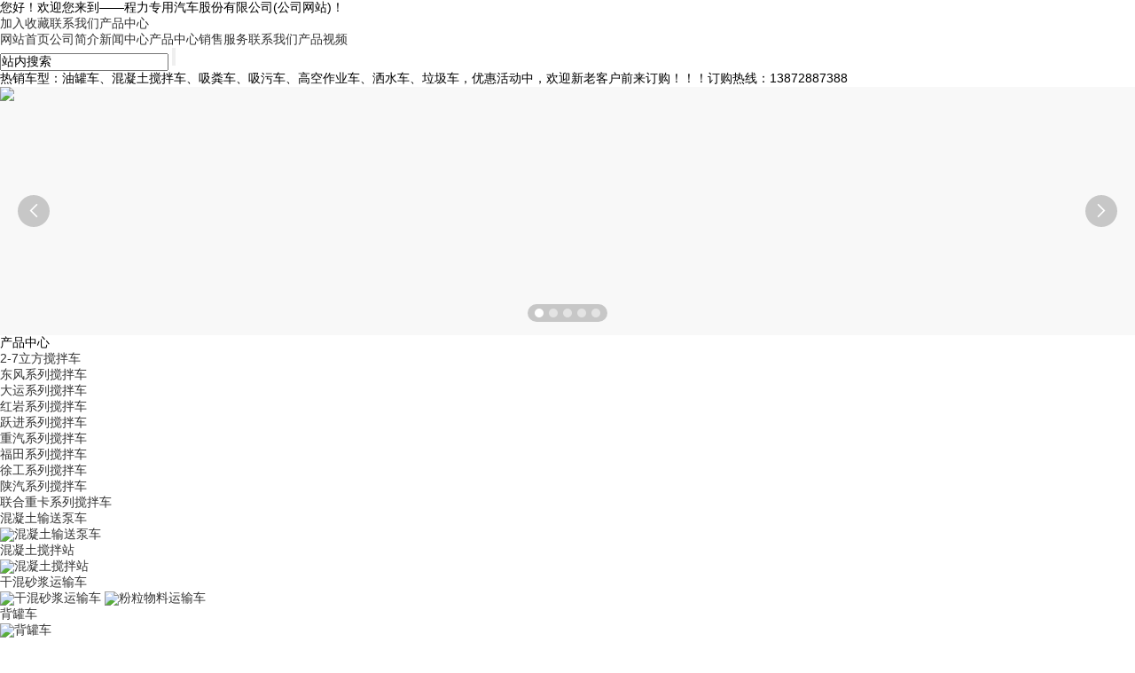

--- FILE ---
content_type: text/html
request_url: http://www.cljbc.com/8633.html
body_size: 12038
content:
<!DOCTYPE html PUBLIC "-//W3C//DTD XHTML 1.0 Transitional//EN" "http://www.w3.org/TR/xhtml1/DTD/xhtml1-transitional.dtd">
<html xmlns="http://www.w3.org/1999/xhtml">
<head>
<meta http-equiv="Content-Type" content="text/html; charset=gb2312" />
<title>东风小多利卡水1方/尘4方吸尘车(国六）-加油车-全欧标油罐车-小型加油车-湖北程力搅拌车-程力搅拌车</title>
<meta name="keywords" content="东风小多利卡水1方/尘4方吸尘车(国六）,加油车,油车，蓝牌加油车，5吨加油车,小型加油车,加油车价格,流动加油车,搅拌车网,湖北搅拌车网,湖北程力搅拌车,程力搅拌车" />
<meta name="description" content="东风小多利卡水1方/尘4方吸尘车(国六）-湖北程力专汽提供加油车，全欧标油罐车，蓝牌加油车，5吨加油车，小型加油车，8吨加油车，流动加油车等各类加油车，欢迎来电咨询加油车：13872887388（陈总） " />
<script src="https://static.iszyc.com/layui/layui.js" charset="utf-8"></script>
<link rel="stylesheet" href="https://static.iszyc.com/layui/css/layui.css" />
<link href="/temp/css.css" rel="stylesheet" type="text/css" />
<meta http-equiv=Pragma content=no-cache />
<meta http-equiv=Cache-Control content=no-cache /> 
<meta http-equiv=Expires content=0 />
</head>

<body><div class="title">
<div class="tops">
<div class="topl">您好！欢迎您来到——<span>程力专用汽车股份有限公司</span>(公司网站)！</div>
<div class="topr"><a href="#" title="收藏本站" target="_blank" onclick="window.external.addFavorite('http://www.jnfbc.com','<程力专用汽车股份有限公司 www.cljbc.com>')">加入收藏</a><a href="/p66.html" target="_blank">联系我们</a><a href="/p6.html" target="_blank">产品中心</a></div>
</div>
<div class="logo"></div>
	<div class="nav">
	<ul><a href="/">网站首页</a><a class="navline"></a><a href="/p236.html" onmouseover="show('#menu1')" onmouseout="hiden('#menu1')" >公司简介</a><a class="navline"></a><a href="/p5.html" onmouseover="show('#menu2')" onmouseout="hiden('#menu2')" >新闻中心</a><a class="navline"></a><a href="/p6.html" onmouseover="show('#menu3')" onmouseout="hiden('#menu3')" class="navSelect">产品中心</a><a class="navline"></a><a href="/p78.html" onmouseover="show('#menu4')" onmouseout="hiden('#menu4')" >销售服务</a><a class="navline"></a><a href="/p66.html" onmouseover="show('#menu5')" onmouseout="hiden('#menu5')" >联系我们</a><a class="navline"></a><a href="/p569.html" onmouseover="show('#menu6')" onmouseout="hiden('#menu6')" >产品视频</a><div class="sou"><form action="/temp/search.asp" method="post" onSubmit="return checksearch(this);">
	  <input name="text" class="search_k" type="text" id="text" onFocus="if (value =='站内搜索'){value =''}" onBlur="if (value ==''){value='站内搜索'}" value="站内搜索" size="22"/>
	  <input type="submit" class="button_k" value="" title="站内搜索"/></form></div></ul>
</div>
<div class="tong"><!--StartFragment -->
<div>
	热销车型：油罐车、混凝土搅拌车、吸粪车、吸污车、高空作业车、洒水车、垃圾车，优惠活动中，欢迎新老客户前来订购！！！订购热线：13872887388
</div></div>
</div>


<div class="clear"></div><div class="banner">
	<div class="layui-carousel" id="test1">
  <div carousel-item>
    <div><img src="/images/banner01.jpg"></div>
    <div><img src="/images/banner02.jpg"></div>
    <div><img src="/images/banner03.jpg"></div>
    <div><img src="/images/banner04.jpg"></div>
    <div><img src="/images/banner06.jpg"></div>
  </div>
</div>
<script>
layui.use('carousel', function(){
  var carousel = layui.carousel;
  //寤洪€犲疄渚?
  carousel.render({
    elem: '#test1'
    ,width: '100%' //璁剧疆瀹瑰櫒瀹藉害
    ,arrow: 'always' //濮嬬粓鏄剧ず绠ご
    //,anim: 'updown' //鍒囨崲鍔ㄧ敾鏂瑰紡
  });
});
</script>
</div>

<div class="dipan"></div>
<div class="wrap">
<div class="main">
<div class="pside">
<div class="h_productT">产品中心</div>
<div class="cplist">

<a href="/p673.html" class="pNav" onmouseover="show('#listxiao[ii]')" onmouseout="hiden('#listxiao[ii]')">2-7立方搅拌车</a>
<UL class="listxiao" id="listxiao[ii]" onmouseover="show('#listxiao[ii]')" onmouseout="hiden('#listxiao[ii]')">

</UL>
<a href="/p676.html" class="pNav" onmouseover="show('#listxiao[ii]')" onmouseout="hiden('#listxiao[ii]')">东风系列搅拌车</a>
<UL class="listxiao" id="listxiao[ii]" onmouseover="show('#listxiao[ii]')" onmouseout="hiden('#listxiao[ii]')">

</UL>
<a href="/p678.html" class="pNav" onmouseover="show('#listxiao[ii]')" onmouseout="hiden('#listxiao[ii]')">大运系列搅拌车</a>
<UL class="listxiao" id="listxiao[ii]" onmouseover="show('#listxiao[ii]')" onmouseout="hiden('#listxiao[ii]')">

</UL>
<a href="/p682.html" class="pNav" onmouseover="show('#listxiao[ii]')" onmouseout="hiden('#listxiao[ii]')">红岩系列搅拌车</a>
<UL class="listxiao" id="listxiao[ii]" onmouseover="show('#listxiao[ii]')" onmouseout="hiden('#listxiao[ii]')">

</UL>
<a href="/p683.html" class="pNav" onmouseover="show('#listxiao[ii]')" onmouseout="hiden('#listxiao[ii]')">跃进系列搅拌车</a>
<UL class="listxiao" id="listxiao[ii]" onmouseover="show('#listxiao[ii]')" onmouseout="hiden('#listxiao[ii]')">

</UL>
<a href="/p685.html" class="pNav" onmouseover="show('#listxiao[ii]')" onmouseout="hiden('#listxiao[ii]')">重汽系列搅拌车</a>
<UL class="listxiao" id="listxiao[ii]" onmouseover="show('#listxiao[ii]')" onmouseout="hiden('#listxiao[ii]')">

</UL>
<a href="/p680.html" class="pNav" onmouseover="show('#listxiao[ii]')" onmouseout="hiden('#listxiao[ii]')">福田系列搅拌车</a>
<UL class="listxiao" id="listxiao[ii]" onmouseover="show('#listxiao[ii]')" onmouseout="hiden('#listxiao[ii]')">

</UL>
<a href="/p679.html" class="pNav" onmouseover="show('#listxiao[ii]')" onmouseout="hiden('#listxiao[ii]')">徐工系列搅拌车</a>
<UL class="listxiao" id="listxiao[ii]" onmouseover="show('#listxiao[ii]')" onmouseout="hiden('#listxiao[ii]')">

</UL>
<a href="/p677.html" class="pNav" onmouseover="show('#listxiao[ii]')" onmouseout="hiden('#listxiao[ii]')">陕汽系列搅拌车</a>
<UL class="listxiao" id="listxiao[ii]" onmouseover="show('#listxiao[ii]')" onmouseout="hiden('#listxiao[ii]')">

</UL>
<a href="/p686.html" class="pNav" onmouseover="show('#listxiao[ii]')" onmouseout="hiden('#listxiao[ii]')">联合重卡系列搅拌车</a>
<UL class="listxiao" id="listxiao[ii]" onmouseover="show('#listxiao[ii]')" onmouseout="hiden('#listxiao[ii]')">

</UL>
<a href="/p492.html" class="pNav" onmouseover="show('#listxiao[ii]')" onmouseout="hiden('#listxiao[ii]')">混凝土输送泵车</a>
<UL class="listxiao" id="listxiao[ii]" onmouseover="show('#listxiao[ii]')" onmouseout="hiden('#listxiao[ii]')">

<a href="/p496.html" class="pNav2"><img src="../images/icons.gif" border="0" />混凝土输送泵车</a>

</UL>
<a href="/p495.html" class="pNav" onmouseover="show('#listxiao[ii]')" onmouseout="hiden('#listxiao[ii]')">混凝土搅拌站</a>
<UL class="listxiao" id="listxiao[ii]" onmouseover="show('#listxiao[ii]')" onmouseout="hiden('#listxiao[ii]')">

<a href="/p497.html" class="pNav2"><img src="../images/icons.gif" border="0" />混凝土搅拌站</a>

</UL>
<a href="/p277.html" class="pNav" onmouseover="show('#listxiao[ii]')" onmouseout="hiden('#listxiao[ii]')">干混砂浆运输车</a>
<UL class="listxiao" id="listxiao[ii]" onmouseover="show('#listxiao[ii]')" onmouseout="hiden('#listxiao[ii]')">

<a href="/p486.html" class="pNav2"><img src="../images/icons.gif" border="0" />干混砂浆运输车</a>

<a href="/p689.html" class="pNav2"><img src="../images/icons.gif" border="0" />粉粒物料运输车</a>

</UL>
<a href="/p575.html" class="pNav" onmouseover="show('#listxiao[ii]')" onmouseout="hiden('#listxiao[ii]')">背罐车</a>
<UL class="listxiao" id="listxiao[ii]" onmouseover="show('#listxiao[ii]')" onmouseout="hiden('#listxiao[ii]')">

<a href="/p576.html" class="pNav2"><img src="../images/icons.gif" border="0" />背罐车</a>

</UL>
<a href="/p588.html" class="pNav" onmouseover="show('#listxiao[ii]')" onmouseout="hiden('#listxiao[ii]')">冷藏运输车</a>
<UL class="listxiao" id="listxiao[ii]" onmouseover="show('#listxiao[ii]')" onmouseout="hiden('#listxiao[ii]')">

<a href="/p603.html" class="pNav2"><img src="../images/icons.gif" border="0" />面包冷藏车</a>

<a href="/p589.html" class="pNav2"><img src="../images/icons.gif" border="0" />东风系列冷藏车</a>

<a href="/p602.html" class="pNav2"><img src="../images/icons.gif" border="0" />福田系列冷藏车</a>

<a href="/p601.html" class="pNav2"><img src="../images/icons.gif" border="0" />江淮系列冷藏车</a>

<a href="/p608.html" class="pNav2"><img src="../images/icons.gif" border="0" />江铃系列冷藏车</a>

<a href="/p610.html" class="pNav2"><img src="../images/icons.gif" border="0" />五十铃系列冷藏车</a>

<a href="/p609.html" class="pNav2"><img src="../images/icons.gif" border="0" />大运系列冷藏车</a>

<a href="/p605.html" class="pNav2"><img src="../images/icons.gif" border="0" />凯马系列冷藏车</a>

<a href="/p606.html" class="pNav2"><img src="../images/icons.gif" border="0" />长安系列冷藏车</a>

<a href="/p623.html" class="pNav2"><img src="../images/icons.gif" border="0" />跃进系列冷藏车</a>

<a href="/p607.html" class="pNav2"><img src="../images/icons.gif" border="0" />重汽系列冷藏车</a>

<a href="/p655.html" class="pNav2"><img src="../images/icons.gif" border="0" />陕汽系列冷藏车</a>

<a href="/p611.html" class="pNav2"><img src="../images/icons.gif" border="0" />解放系列冷藏车</a>

<a href="/p604.html" class="pNav2"><img src="../images/icons.gif" border="0" />金杯系列冷藏车</a>

<a href="/p659.html" class="pNav2"><img src="../images/icons.gif" border="0" />程力威系列冷藏车</a>

<a href="/p694.html" class="pNav2"><img src="../images/icons.gif" border="0" />开瑞系列冷藏车</a>

</UL>
<a href="/p528.html" class="pNav" onmouseover="show('#listxiao[ii]')" onmouseout="hiden('#listxiao[ii]')">电源车</a>
<UL class="listxiao" id="listxiao[ii]" onmouseover="show('#listxiao[ii]')" onmouseout="hiden('#listxiao[ii]')">

<a href="/p585.html" class="pNav2"><img src="../images/icons.gif" border="0" />电源车</a>

</UL>
<a href="/p561.html" class="pNav" onmouseover="show('#listxiao[ii]')" onmouseout="hiden('#listxiao[ii]')">工程救险车</a>
<UL class="listxiao" id="listxiao[ii]" onmouseover="show('#listxiao[ii]')" onmouseout="hiden('#listxiao[ii]')">

<a href="/p562.html" class="pNav2"><img src="../images/icons.gif" border="0" />工程救险车</a>

</UL>
<a href="/p619.html" class="pNav" onmouseover="show('#listxiao[ii]')" onmouseout="hiden('#listxiao[ii]')">医疗废物运输车</a>
<UL class="listxiao" id="listxiao[ii]" onmouseover="show('#listxiao[ii]')" onmouseout="hiden('#listxiao[ii]')">

<a href="/p620.html" class="pNav2"><img src="../images/icons.gif" border="0" />医疗废物运输车</a>

</UL>
<a href="/p621.html" class="pNav" onmouseover="show('#listxiao[ii]')" onmouseout="hiden('#listxiao[ii]')">无公害处理车</a>
<UL class="listxiao" id="listxiao[ii]" onmouseover="show('#listxiao[ii]')" onmouseout="hiden('#listxiao[ii]')">

<a href="/p622.html" class="pNav2"><img src="../images/icons.gif" border="0" />无公害处理车</a>

</UL>
<a href="/p592.html" class="pNav" onmouseover="show('#listxiao[ii]')" onmouseout="hiden('#listxiao[ii]')">房（旅居）车</a>
<UL class="listxiao" id="listxiao[ii]" onmouseover="show('#listxiao[ii]')" onmouseout="hiden('#listxiao[ii]')">

<a href="/p593.html" class="pNav2"><img src="../images/icons.gif" border="0" />房（旅居）车</a>

</UL>
<a href="/p616.html" class="pNav" onmouseover="show('#listxiao[ii]')" onmouseout="hiden('#listxiao[ii]')">商务车</a>
<UL class="listxiao" id="listxiao[ii]" onmouseover="show('#listxiao[ii]')" onmouseout="hiden('#listxiao[ii]')">

<a href="/p617.html" class="pNav2"><img src="../images/icons.gif" border="0" />商务车</a>

</UL>
<a href="/p594.html" class="pNav" onmouseover="show('#listxiao[ii]')" onmouseout="hiden('#listxiao[ii]')">救护车</a>
<UL class="listxiao" id="listxiao[ii]" onmouseover="show('#listxiao[ii]')" onmouseout="hiden('#listxiao[ii]')">

<a href="/p600.html" class="pNav2"><img src="../images/icons.gif" border="0" />奔驰系列救护车</a>

<a href="/p599.html" class="pNav2"><img src="../images/icons.gif" border="0" />江铃全顺系列救护车</a>

<a href="/p598.html" class="pNav2"><img src="../images/icons.gif" border="0" />大通系列救护车</a>

<a href="/p597.html" class="pNav2"><img src="../images/icons.gif" border="0" />东风御风系列救护车</a>

<a href="/p596.html" class="pNav2"><img src="../images/icons.gif" border="0" />依维柯系列救护车</a>

<a href="/p595.html" class="pNav2"><img src="../images/icons.gif" border="0" />金杯系列救护车</a>

</UL>
<a href="/p642.html" class="pNav" onmouseover="show('#listxiao[ii]')" onmouseout="hiden('#listxiao[ii]')">轿车运输车</a>
<UL class="listxiao" id="listxiao[ii]" onmouseover="show('#listxiao[ii]')" onmouseout="hiden('#listxiao[ii]')">

<a href="/p643.html" class="pNav2"><img src="../images/icons.gif" border="0" />轿车运输车</a>

</UL>
<a href="/p644.html" class="pNav" onmouseover="show('#listxiao[ii]')" onmouseout="hiden('#listxiao[ii]')">东风六驱四驱特种车</a>
<UL class="listxiao" id="listxiao[ii]" onmouseover="show('#listxiao[ii]')" onmouseout="hiden('#listxiao[ii]')">

<a href="/p646.html" class="pNav2"><img src="../images/icons.gif" border="0" />东风四驱特种车</a>

<a href="/p648.html" class="pNav2"><img src="../images/icons.gif" border="0" />东风六驱特种车</a>

</UL>
<a href="/p410.html" class="pNav" onmouseover="show('#listxiao[ii]')" onmouseout="hiden('#listxiao[ii]')">洒水车</a>
<UL class="listxiao" id="listxiao[ii]" onmouseover="show('#listxiao[ii]')" onmouseout="hiden('#listxiao[ii]')">

<a href="/p413.html" class="pNav2"><img src="../images/icons.gif" border="0" />2-8立方(吨)洒水车</a>

<a href="/p412.html" class="pNav2"><img src="../images/icons.gif" border="0" />8-15立方(吨)洒水车</a>

<a href="/p522.html" class="pNav2"><img src="../images/icons.gif" border="0" />18-22立方(吨)洒水车</a>

<a href="/p703.html" class="pNav2"><img src="../images/icons.gif" border="0" />防役消毒洒水车</a>

</UL>
<a href="/p533.html" class="pNav" onmouseover="show('#listxiao[ii]')" onmouseout="hiden('#listxiao[ii]')">洒水车配件</a>
<UL class="listxiao" id="listxiao[ii]" onmouseover="show('#listxiao[ii]')" onmouseout="hiden('#listxiao[ii]')">

</UL>
<a href="/p453.html" class="pNav" onmouseover="show('#listxiao[ii]')" onmouseout="hiden('#listxiao[ii]')">消防（洒水）车</a>
<UL class="listxiao" id="listxiao[ii]" onmouseover="show('#listxiao[ii]')" onmouseout="hiden('#listxiao[ii]')">

<a href="/p456.html" class="pNav2"><img src="../images/icons.gif" border="0" />消防洒水车</a>

<a href="/p455.html" class="pNav2"><img src="../images/icons.gif" border="0" />消防车</a>

</UL>
<a href="/p415.html" class="pNav" onmouseover="show('#listxiao[ii]')" onmouseout="hiden('#listxiao[ii]')">环卫垃圾车</a>
<UL class="listxiao" id="listxiao[ii]" onmouseover="show('#listxiao[ii]')" onmouseout="hiden('#listxiao[ii]')">

<a href="/p423.html" class="pNav2"><img src="../images/icons.gif" border="0" />挂桶式垃圾车</a>

<a href="/p526.html" class="pNav2"><img src="../images/icons.gif" border="0" />侧装压缩垃圾车</a>

<a href="/p422.html" class="pNav2"><img src="../images/icons.gif" border="0" />摆臂式垃圾车</a>

<a href="/p421.html" class="pNav2"><img src="../images/icons.gif" border="0" />压缩式垃圾车</a>

<a href="/p419.html" class="pNav2"><img src="../images/icons.gif" border="0" />对接式垃圾车</a>

<a href="/p418.html" class="pNav2"><img src="../images/icons.gif" border="0" />拉(勾)臂式垃圾车</a>

<a href="/p417.html" class="pNav2"><img src="../images/icons.gif" border="0" />密封自卸式垃圾车</a>

<a href="/p521.html" class="pNav2"><img src="../images/icons.gif" border="0" />自卸垃圾车</a>

<a href="/p708.html" class="pNav2"><img src="../images/icons.gif" border="0" />分捡垃圾运输车</a>

</UL>
<a href="/p698.html" class="pNav" onmouseover="show('#listxiao[ii]')" onmouseout="hiden('#listxiao[ii]')">纯电动环卫车</a>
<UL class="listxiao" id="listxiao[ii]" onmouseover="show('#listxiao[ii]')" onmouseout="hiden('#listxiao[ii]')">

<a href="/p712.html" class="pNav2"><img src="../images/icons.gif" border="0" />纯电动压缩垃圾车</a>

<a href="/p701.html" class="pNav2"><img src="../images/icons.gif" border="0" />纯电动洒水车</a>

<a href="/p699.html" class="pNav2"><img src="../images/icons.gif" border="0" />纯电动车厢可卸式垃圾车</a>

<a href="/p700.html" class="pNav2"><img src="../images/icons.gif" border="0" />纯电动自装卸式垃圾车</a>

</UL>
<a href="/p577.html" class="pNav" onmouseover="show('#listxiao[ii]')" onmouseout="hiden('#listxiao[ii]')">电动环卫车</a>
<UL class="listxiao" id="listxiao[ii]" onmouseover="show('#listxiao[ii]')" onmouseout="hiden('#listxiao[ii]')">

<a href="/p579.html" class="pNav2"><img src="../images/icons.gif" border="0" />电动扫路车</a>

<a href="/p581.html" class="pNav2"><img src="../images/icons.gif" border="0" />电动清洗车</a>

<a href="/p578.html" class="pNav2"><img src="../images/icons.gif" border="0" />电动挂桶垃圾车</a>

<a href="/p658.html" class="pNav2"><img src="../images/icons.gif" border="0" />电动三轮吸粪车</a>

<a href="/p657.html" class="pNav2"><img src="../images/icons.gif" border="0" />电动三轮洒水车</a>

<a href="/p580.html" class="pNav2"><img src="../images/icons.gif" border="0" />电动垃圾清运车</a>

<a href="/p691.html" class="pNav2"><img src="../images/icons.gif" border="0" />电动三轮罐式吸污车</a>

</UL>
<a href="/p531.html" class="pNav" onmouseover="show('#listxiao[ii]')" onmouseout="hiden('#listxiao[ii]')">餐厨垃圾车</a>
<UL class="listxiao" id="listxiao[ii]" onmouseover="show('#listxiao[ii]')" onmouseout="hiden('#listxiao[ii]')">

<a href="/p710.html" class="pNav2"><img src="../images/icons.gif" border="0" />餐厨垃圾车</a>

<a href="/p709.html" class="pNav2"><img src="../images/icons.gif" border="0" />新能源餐厨垃圾车</a>

</UL>
<a href="/p532.html" class="pNav" onmouseover="show('#listxiao[ii]')" onmouseout="hiden('#listxiao[ii]')">垃圾厢（箱）</a>
<UL class="listxiao" id="listxiao[ii]" onmouseover="show('#listxiao[ii]')" onmouseout="hiden('#listxiao[ii]')">

</UL>
<a href="/p428.html" class="pNav" onmouseover="show('#listxiao[ii]')" onmouseout="hiden('#listxiao[ii]')">吸粪车</a>
<UL class="listxiao" id="listxiao[ii]" onmouseover="show('#listxiao[ii]')" onmouseout="hiden('#listxiao[ii]')">

<a href="/p431.html" class="pNav2"><img src="../images/icons.gif" border="0" />2-6立方(吨)吸粪车</a>

<a href="/p430.html" class="pNav2"><img src="../images/icons.gif" border="0" />6-15立方(吨)吸粪车</a>

</UL>
<a href="/p704.html" class="pNav" onmouseover="show('#listxiao[ii]')" onmouseout="hiden('#listxiao[ii]')">污水处理车</a>
<UL class="listxiao" id="listxiao[ii]" onmouseover="show('#listxiao[ii]')" onmouseout="hiden('#listxiao[ii]')">

<a href="/p705.html" class="pNav2"><img src="../images/icons.gif" border="0" />污水处理车</a>

<a href="/p706.html" class="pNav2"><img src="../images/icons.gif" border="0" />吸污净化车</a>

</UL>
<a href="/p424.html" class="pNav" onmouseover="show('#listxiao[ii]')" onmouseout="hiden('#listxiao[ii]')">吸污.污泥车</a>
<UL class="listxiao" id="listxiao[ii]" onmouseover="show('#listxiao[ii]')" onmouseout="hiden('#listxiao[ii]')">

<a href="/p427.html" class="pNav2"><img src="../images/icons.gif" border="0" />2-6立方(吨)吸污车</a>

<a href="/p426.html" class="pNav2"><img src="../images/icons.gif" border="0" />6-15立方(吨)吸污车</a>

<a href="/p523.html" class="pNav2"><img src="../images/icons.gif" border="0" />15-20立方(吨)吸污车</a>

<a href="/p567.html" class="pNav2"><img src="../images/icons.gif" border="0" />污泥车</a>

</UL>
<a href="/p458.html" class="pNav" onmouseover="show('#listxiao[ii]')" onmouseout="hiden('#listxiao[ii]')">高压清洗（吸污）车</a>
<UL class="listxiao" id="listxiao[ii]" onmouseover="show('#listxiao[ii]')" onmouseout="hiden('#listxiao[ii]')">

<a href="/p524.html" class="pNav2"><img src="../images/icons.gif" border="0" />人行道清洗车</a>

<a href="/p697.html" class="pNav2"><img src="../images/icons.gif" border="0" />清淤车</a>

<a href="/p543.html" class="pNav2"><img src="../images/icons.gif" border="0" />清洗吸污车</a>

<a href="/p462.html" class="pNav2"><img src="../images/icons.gif" border="0" />高压清洗车</a>

<a href="/p459.html" class="pNav2"><img src="../images/icons.gif" border="0" />护栏清洗车</a>

</UL>
<a href="/p432.html" class="pNav" onmouseover="show('#listxiao[ii]')" onmouseout="hiden('#listxiao[ii]')">道路清扫车</a>
<UL class="listxiao" id="listxiao[ii]" onmouseover="show('#listxiao[ii]')" onmouseout="hiden('#listxiao[ii]')">

<a href="/p516.html" class="pNav2"><img src="../images/icons.gif" border="0" />洗扫车</a>

<a href="/p515.html" class="pNav2"><img src="../images/icons.gif" border="0" />吸尘车</a>

<a href="/p514.html" class="pNav2"><img src="../images/icons.gif" border="0" />扫路车</a>

<a href="/p519.html" class="pNav2"><img src="../images/icons.gif" border="0" />除雪车</a>

</UL>
<a href="/p473.html" class="pNav" onmouseover="show('#listxiao[ii]')" onmouseout="hiden('#listxiao[ii]')">喷药车/雾炮车/抑尘车</a>
<UL class="listxiao" id="listxiao[ii]" onmouseover="show('#listxiao[ii]')" onmouseout="hiden('#listxiao[ii]')">

<a href="/p474.html" class="pNav2"><img src="../images/icons.gif" border="0" />喷药车/雾炮车/抑尘车</a>

</UL>
<a href="/p441.html" class="pNav" onmouseover="show('#listxiao[ii]')" onmouseout="hiden('#listxiao[ii]')">油罐车</a>
<UL class="listxiao" id="listxiao[ii]" onmouseover="show('#listxiao[ii]')" onmouseout="hiden('#listxiao[ii]')">

<a href="/p444.html" class="pNav2"><img src="../images/icons.gif" border="0" />流动加油车</a>

<a href="/p443.html" class="pNav2"><img src="../images/icons.gif" border="0" />运油车</a>

<a href="/p503.html" class="pNav2"><img src="../images/icons.gif" border="0" />半挂运油车</a>

</UL>
<a href="/p571.html" class="pNav" onmouseover="show('#listxiao[ii]')" onmouseout="hiden('#listxiao[ii]')">供液车</a>
<UL class="listxiao" id="listxiao[ii]" onmouseover="show('#listxiao[ii]')" onmouseout="hiden('#listxiao[ii]')">

<a href="/p572.html" class="pNav2"><img src="../images/icons.gif" border="0" />供液车</a>

</UL>
<a href="/p508.html" class="pNav" onmouseover="show('#listxiao[ii]')" onmouseout="hiden('#listxiao[ii]')">钢衬塑化工液体运输车</a>
<UL class="listxiao" id="listxiao[ii]" onmouseover="show('#listxiao[ii]')" onmouseout="hiden('#listxiao[ii]')">

<a href="/p509.html" class="pNav2"><img src="../images/icons.gif" border="0" />化工液体运输车</a>

<a href="/p510.html" class="pNav2"><img src="../images/icons.gif" border="0" />化工液体半挂运输车</a>

</UL>
<a href="/p511.html" class="pNav" onmouseover="show('#listxiao[ii]')" onmouseout="hiden('#listxiao[ii]')">危险品厢（栏）式运输车</a>
<UL class="listxiao" id="listxiao[ii]" onmouseover="show('#listxiao[ii]')" onmouseout="hiden('#listxiao[ii]')">

<a href="/p512.html" class="pNav2"><img src="../images/icons.gif" border="0" />易燃液体厢式运输车</a>

<a href="/p513.html" class="pNav2"><img src="../images/icons.gif" border="0" />易燃气体厢式运输车</a>

<a href="/p702.html" class="pNav2"><img src="../images/icons.gif" border="0" />放射性物品厢式运输车</a>

<a href="/p653.html" class="pNav2"><img src="../images/icons.gif" border="0" />易燃液体罐式运输车</a>

<a href="/p586.html" class="pNav2"><img src="../images/icons.gif" border="0" />气瓶运输车</a>

<a href="/p656.html" class="pNav2"><img src="../images/icons.gif" border="0" />腐蚀性物品运输车</a>

</UL>
<a href="/p504.html" class="pNav" onmouseover="show('#listxiao[ii]')" onmouseout="hiden('#listxiao[ii]')">鲜奶运输车</a>
<UL class="listxiao" id="listxiao[ii]" onmouseover="show('#listxiao[ii]')" onmouseout="hiden('#listxiao[ii]')">

<a href="/p505.html" class="pNav2"><img src="../images/icons.gif" border="0" />鲜奶运输车</a>

<a href="/p507.html" class="pNav2"><img src="../images/icons.gif" border="0" />半挂鲜奶运输车</a>

</UL>
<a href="/p529.html" class="pNav" onmouseover="show('#listxiao[ii]')" onmouseout="hiden('#listxiao[ii]')">天然气车型</a>
<UL class="listxiao" id="listxiao[ii]" onmouseover="show('#listxiao[ii]')" onmouseout="hiden('#listxiao[ii]')">

<a href="/p584.html" class="pNav2"><img src="../images/icons.gif" border="0" />天然气车型</a>

</UL>
<a href="/p437.html" class="pNav" onmouseover="show('#listxiao[ii]')" onmouseout="hiden('#listxiao[ii]')">高空作业车</a>
<UL class="listxiao" id="listxiao[ii]" onmouseover="show('#listxiao[ii]')" onmouseout="hiden('#listxiao[ii]')">

<a href="/p440.html" class="pNav2"><img src="../images/icons.gif" border="0" />12-16米高空作业车</a>

<a href="/p439.html" class="pNav2"><img src="../images/icons.gif" border="0" />16-45米高空作业车</a>

<a href="/p501.html" class="pNav2"><img src="../images/icons.gif" border="0" />升降平台车</a>

<a href="/p518.html" class="pNav2"><img src="../images/icons.gif" border="0" />搬家作业车</a>

</UL>
<a href="/p590.html" class="pNav" onmouseover="show('#listxiao[ii]')" onmouseout="hiden('#listxiao[ii]')">仓栅（栏）式运输车</a>
<UL class="listxiao" id="listxiao[ii]" onmouseover="show('#listxiao[ii]')" onmouseout="hiden('#listxiao[ii]')">

<a href="/p591.html" class="pNav2"><img src="../images/icons.gif" border="0" />仓栅（栏）式运输车</a>

</UL>
<a href="/p445.html" class="pNav" onmouseover="show('#listxiao[ii]')" onmouseout="hiden('#listxiao[ii]')">厢式车</a>
<UL class="listxiao" id="listxiao[ii]" onmouseover="show('#listxiao[ii]')" onmouseout="hiden('#listxiao[ii]')">

<a href="/p451.html" class="pNav2"><img src="../images/icons.gif" border="0" />流动舞台车</a>

<a href="/p450.html" class="pNav2"><img src="../images/icons.gif" border="0" />广告宣传车</a>

<a href="/p446.html" class="pNav2"><img src="../images/icons.gif" border="0" />厢式运输车</a>

<a href="/p693.html" class="pNav2"><img src="../images/icons.gif" border="0" />售货车</a>

</UL>
<a href="/p463.html" class="pNav" onmouseover="show('#listxiao[ii]')" onmouseout="hiden('#listxiao[ii]')">清障车</a>
<UL class="listxiao" id="listxiao[ii]" onmouseover="show('#listxiao[ii]')" onmouseout="hiden('#listxiao[ii]')">

<a href="/p692.html" class="pNav2"><img src="../images/icons.gif" border="0" />一拖一平板清障车</a>

<a href="/p468.html" class="pNav2"><img src="../images/icons.gif" border="0" />一拖二平板清障车</a>

<a href="/p466.html" class="pNav2"><img src="../images/icons.gif" border="0" />拖吊连体(分离)清障车</a>

</UL>
<a href="/p402.html" class="pNav" onmouseover="show('#listxiao[ii]')" onmouseout="hiden('#listxiao[ii]')">随车起重运输车</a>
<UL class="listxiao" id="listxiao[ii]" onmouseover="show('#listxiao[ii]')" onmouseout="hiden('#listxiao[ii]')">

<a href="/p583.html" class="pNav2"><img src="../images/icons.gif" border="0" />随车起重运输车</a>

</UL>
<a href="/p566.html" class="pNav" onmouseover="show('#listxiao[ii]')" onmouseout="hiden('#listxiao[ii]')">汽车起重机</a>
<UL class="listxiao" id="listxiao[ii]" onmouseover="show('#listxiao[ii]')" onmouseout="hiden('#listxiao[ii]')">

<a href="/p582.html" class="pNav2"><img src="../images/icons.gif" border="0" />汽车起重机</a>

</UL>
<a href="/p695.html" class="pNav" onmouseover="show('#listxiao[ii]')" onmouseout="hiden('#listxiao[ii]')">防撞缓冲车</a>
<UL class="listxiao" id="listxiao[ii]" onmouseover="show('#listxiao[ii]')" onmouseout="hiden('#listxiao[ii]')">

<a href="/p696.html" class="pNav2"><img src="../images/icons.gif" border="0" />防撞缓冲车</a>

</UL>
<a href="/p475.html" class="pNav" onmouseover="show('#listxiao[ii]')" onmouseout="hiden('#listxiao[ii]')">教练车</a>
<UL class="listxiao" id="listxiao[ii]" onmouseover="show('#listxiao[ii]')" onmouseout="hiden('#listxiao[ii]')">

<a href="/p476.html" class="pNav2"><img src="../images/icons.gif" border="0" />教练车</a>

</UL>
<a href="/p483.html" class="pNav" onmouseover="show('#listxiao[ii]')" onmouseout="hiden('#listxiao[ii]')">沥青洒布车</a>
<UL class="listxiao" id="listxiao[ii]" onmouseover="show('#listxiao[ii]')" onmouseout="hiden('#listxiao[ii]')">

<a href="/p484.html" class="pNav2"><img src="../images/icons.gif" border="0" />沥青洒布车</a>

<a href="/p707.html" class="pNav2"><img src="../images/icons.gif" border="0" />水泥净浆洒布车</a>

</UL>
<a href="/p650.html" class="pNav" onmouseover="show('#listxiao[ii]')" onmouseout="hiden('#listxiao[ii]')">食用油运输车</a>
<UL class="listxiao" id="listxiao[ii]" onmouseover="show('#listxiao[ii]')" onmouseout="hiden('#listxiao[ii]')">

<a href="/p651.html" class="pNav2"><img src="../images/icons.gif" border="0" />食用油运输车</a>

</UL>
<a href="/p368.html" class="pNav" onmouseover="show('#listxiao[ii]')" onmouseout="hiden('#listxiao[ii]')">散装饲料运输车</a>
<UL class="listxiao" id="listxiao[ii]" onmouseover="show('#listxiao[ii]')" onmouseout="hiden('#listxiao[ii]')">

<a href="/p485.html" class="pNav2"><img src="../images/icons.gif" border="0" />散装饲料运输车</a>

</UL>
<a href="/p564.html" class="pNav" onmouseover="show('#listxiao[ii]')" onmouseout="hiden('#listxiao[ii]')">畜禽运输车</a>
<UL class="listxiao" id="listxiao[ii]" onmouseover="show('#listxiao[ii]')" onmouseout="hiden('#listxiao[ii]')">

<a href="/p565.html" class="pNav2"><img src="../images/icons.gif" border="0" />畜禽运输车</a>

</UL>
<a href="/p477.html" class="pNav" onmouseover="show('#listxiao[ii]')" onmouseout="hiden('#listxiao[ii]')">挖机平板运输车</a>
<UL class="listxiao" id="listxiao[ii]" onmouseover="show('#listxiao[ii]')" onmouseout="hiden('#listxiao[ii]')">

<a href="/p478.html" class="pNav2"><img src="../images/icons.gif" border="0" />挖机平板运输车</a>

</UL>
</div>



<div class="hometel" style="margin-top:10px;"><span style="font-size:14px;">销售经理：</span><strong><span style="font-size:15px;">陈远林</span></strong><a href="tencent://message/?uin=1305861709&Site=%E7%A8%8B%E5%8A%9B%E6%90%85%E6%8B%8C%E8%BD%A6&Menu=yes" target="blank"><img border="0" alt="1305861709" align="absMiddle" src="http://wpa.qq.com/pa?p=1:1305861709:1" width="81" height="23" /><br />
<span style="font-size:14px;">销售电话：</span><strong><span style="color:#E53333;font-size:15px;">(0)13872887388（陈总）</span></strong><br />
<span style="font-size:14px;">销售热线：</span><strong><span style="color:#E53333;font-size:15px;">0722 -3801658</span></strong> <br />
<span style="font-size:14px;">图文传真：</span><strong><span style="color:#E53333;font-size:15px;">0722 -3801658</span></strong> <br />
<span style="font-size:14px;">售后服务：</span><strong><span style="color:#E53333;font-size:15px;">0722 -3816599</span></strong> <br />
<span style="font-size:14px;">电子邮件：</span></a><a href="mailto:1305861709@qq.com" target="_blank"><span style="color:#E53333;font-size:15px;"><strong>1305861709@qq.com</strong></span></a><br /></div>
</div>
<div class="pContent">
	<div class="pTitle">
		<ul>
<div class="ptitlel">道路清扫车</div>
<div class="pTitleLoca">您现在的位置是：<a href="/">网站首页</a> >> <a href="/p6.html">产品中心</a> >> <a href="/p432.html">道路清扫车</a> >> <a href="/p515.html">吸尘车</a></div>
		</ul>
		</div>
		<div class="pshow">
		<center style="padding:10px 0"><h1>东风小多利卡水1方/尘4方吸尘车(国六）</h1></center>
		<div class="showTag">更新日期：2019/6/18&#160;&#160;来源于：www.cljbc.com&#160;&#160;作者：搅拌车厂家&#160;&#160;点击次数：
		<iframe src="/inc/click.asp?id=8633" frameborder="0" scrolling="no" width="50" height="15" allowTransparency="true"></iframe></div>
		<div class="picBox"><div class="bigpic"><img src="/upfiles/2020107162330943.jpg" id="bigpic"></div>
		<div id="box">
    <span class="up">up</span>
    <span class="down">down</span>
    <div class="boxxia">
        <div class="list">
            <div><a href="#" onmouseover="document.getElementById('bigpic').src='/upfiles/2020107162330943.jpg'"><IMG src="/upfiles/2020107162330943.jpg" /></a></div><div><a href="#" onmouseover="document.getElementById('bigpic').src='/upfiles/2020107162348198.jpg'"><IMG src="/upfiles/2020107162348198.jpg" /></a></div><div><a href="#" onmouseover="document.getElementById('bigpic').src='/upfiles/v91411914.jpg'"><IMG src="/upfiles/v91411914.jpg" /></a></div><div><a href="#" onmouseover="document.getElementById('bigpic').src='/upfiles/2020107162416177.jpg'"><IMG src="/upfiles/2020107162416177.jpg" /></a></div><div><a href="#" onmouseover="document.getElementById('bigpic').src='/upfiles/2020107162437111.jpg'"><IMG src="/upfiles/2020107162437111.jpg" /></a></div><div><a href="#" onmouseover="document.getElementById('bigpic').src='/upfiles/2020107162458805.jpg'"><IMG src="/upfiles/2020107162458805.jpg" /></a></div><div><a href="#" onmouseover="document.getElementById('bigpic').src='/upfiles/2020107162529283.jpg'"><IMG src="/upfiles/2020107162529283.jpg" /></a></div><div><a href="#" onmouseover="document.getElementById('bigpic').src='/upfiles/202010716261983.jpg'"><IMG src="/upfiles/202010716261983.jpg" /></a></div><div><a href="#" onmouseover="document.getElementById('bigpic').src='/upfiles/2020107162642224.jpg'"><IMG src="/upfiles/2020107162642224.jpg" /></a></div>
</div>
    </div>
</div></div>
<div class="clear"></div>
		<div style="margin-top:10px;"><p>
	<table width="100%" border="1" cellpadding="5" cellspacing="0" bordercolor="#CFD8E1" bgcolor="#FFFFFF" style="border-collapse:collapse;">
		<tbody>
			<tr>
				<td colspan="4" bgcolor="#E8EBF2">
					<strong>CLW5070TXC6型吸尘车　产品主要技术资料</strong> 
				</td>
			</tr>
			<tr>
				<td width="150" bgcolor="#F4F5F7">
					产品名称：
				</td>
				<td>
					CLW5070TXC6型吸尘车
				</td>
				<td bgcolor="#F4F5F7">
					外型尺寸(mm)：
				</td>
				<td>
					5482,5832,6190×2090×2500
				</td>
			</tr>
			<tr>
				<td bgcolor="#F4F5F7">
					底盘型号：
				</td>
				<td>
					EQ1075SJ3CDF
				</td>
				<td bgcolor="#F4F5F7">
					货厢尺寸(mm)：
				</td>
				<td>
					××
				</td>
			</tr>
			<tr>
				<td bgcolor="#F4F5F7">
					前排乘客：
				</td>
				<td>
					2
				</td>
				<td bgcolor="#F4F5F7">
					额定载客(人)：
				</td>
				<td>
				</td>
			</tr>
			<tr>
				<td bgcolor="#F4F5F7">
					总 质 量 ：&nbsp;(kg)
				</td>
				<td>
					7360
				</td>
				<td bgcolor="#F4F5F7">
					接近/离去角(° )
				</td>
				<td>
					27.7/14,27.7/13.5
				</td>
			</tr>
			<tr>
				<td bgcolor="#F4F5F7">
					额定质量：&nbsp;(kg)
				</td>
				<td>
					1630
				</td>
				<td bgcolor="#F4F5F7">
					前悬/后悬(mm)：
				</td>
				<td>
					1055/1827,1055/1727
				</td>
			</tr>
			<tr>
				<td bgcolor="#F4F5F7">
					整备质量：(kg)
				</td>
				<td>
					5600
				</td>
				<td bgcolor="#F4F5F7">
					最高车速(km/h)：
				</td>
				<td>
					110
				</td>
			</tr>
			<tr>
				<td bgcolor="#F4F5F7">
					排放标准：
				</td>
				<td colspan="3">
					GB3847-2005,GB17691-2018国Ⅵ
				</td>
			</tr>
			<tr>
				<td bgcolor="#F4F5F7">
					整车说明：
				</td>
				<td colspan="3">
					此车为路面吸尘专用车辆,专用装置为吸尘器.整车长度/轴距/后悬的对应关系为(mm):5482/2700/1727,5832/2950/1827,6190/3308/1827.左右侧面防护为专用装置吸尘设备代替,后下部防护材质为Q235B碳钢,后下部防护与大梁采用螺栓连接,后部防护断面尺寸(mm):50×120,后部防护离地高度(mm):380.ABS型号:ABS/ASR-12V-4S/4M,厂家:襄阳东风隆诚机械有限责任公司.随底盘选装驾驶室.
				</td>
			</tr>
		</tbody>
	</table>
	<table width="100%" border="1" cellpadding="5" cellspacing="0" bordercolor="#CFD8E1" bgcolor="#FFFFFF" style="border-collapse:collapse;">
		<tbody>
			<tr>
				<td colspan="4" bgcolor="#E8EBF2">
					<strong>CLW5070TXC6型吸尘车　底盘参数</strong> 
				</td>
			</tr>
			<tr>
				<td width="150" bgcolor="#F4F5F7">
					底盘型号：
				</td>
				<td>
					EQ1075SJ3CDF
				</td>
				<td bgcolor="#F4F5F7">
					燃油种类：
				</td>
				<td>
					柴油
				</td>
			</tr>
			<tr>
				<td bgcolor="#F4F5F7">
					轴 数：
				</td>
				<td>
					2
				</td>
				<td bgcolor="#F4F5F7">
					前 轮 距(mm)：
				</td>
				<td>
					1525,1519
				</td>
			</tr>
			<tr>
				<td bgcolor="#F4F5F7">
					轴 距(mm)：
				</td>
				<td>
					2700,2950,3308
				</td>
				<td bgcolor="#F4F5F7">
					后 轮 距(mm)：
				</td>
				<td>
					1498,1516
				</td>
			</tr>
			<tr>
				<td bgcolor="#F4F5F7">
					轮 胎 数：
				</td>
				<td>
					6
				</td>
				<td bgcolor="#F4F5F7">
					轮胎规格：
				</td>
				<td>
					7.00R16
				</td>
			</tr>
		</tbody>
	</table>
	<table width="100%" border="1" cellpadding="5" cellspacing="0" bordercolor="#CFD8E1" bgcolor="#FFFFFF" style="border-collapse:collapse;">
		<tbody>
			<tr>
				<td colspan="4" bgcolor="#E8EBF2">
					<strong>CLW5070TXC6型吸尘车　发动机参数</strong> 
				</td>
			</tr>
			<tr>
				<td bgcolor="#F8F8F8">
					发动机型号
				</td>
				<td bgcolor="#F8F8F8">
					发动机生产企业
				</td>
				<td bgcolor="#F8F8F8">
					排量（ml）
				</td>
				<td bgcolor="#F8F8F8">
					功率（kw）
				</td>
			</tr>
			<tr>
				<td bgcolor="#FFFFFF">
					D20TCIF1<br />
YCY24140-60<br />
CA4DB1-11E6<br />
ZD30D16-6N<br />
CY4BK461<br />
CY4BK161<br />
Q23-115E60<br />
H20-120E60
				</td>
				<td bgcolor="#FFFFFF">
					昆明云内动力股份有限公司<br />
广西玉柴机器股份有限公司<br />
中国第一汽车集团有限公司<br />
东风轻型发动机有限公司<br />
东风朝阳朝柴动力有限公司<br />
东风朝阳朝柴动力有限公司<br />
安徽全柴动力股份有限公司<br />
安徽全柴动力股份有限公司
				</td>
				<td bgcolor="#FFFFFF">
					1999<br />
2360<br />
2207<br />
2953<br />
3707<br />
3856<br />
2300<br />
2000
				</td>
				<td bgcolor="#FFFFFF">
					93<br />
103<br />
81<br />
120<br />
95<br />
105<br />
85<br />
90
				</td>
			</tr>
		</tbody>
	</table>
<p style="color:#333333;font-family:" font-size:13px;background-color:#ffffff;"=""><span style="background-color:#FF9900;font-size:14px;"><strong><span style="color:#333333;font-family:&quot;background-color:#FFFFFF;font-size:14px;"><strong><span style="background-color:#FF9900;">底盘配置</span></strong>：<span style="background-color:#FFFFFF;">东风公司小多利卡系列国六原装底盘</span></span><span style="color:#333333;font-family:&quot;background-color:#FFFFFF;font-size:14px;"><span style="background-color:#FFFFFF;"><span style="background-color:#FFFFFF;">EQ1075SJ3CDF</span>，轴距3308</span><span style="background-color:#FFFFFF;">mm，朝柴130马力发动机，5档变速箱，前桥2T，后桥4T，7.00R16钢丝</span><span style="background-color:#FFFFFF;">胎，带动转，气刹，空调，电动玻璃，中控锁。</span></span><span style="color:#333333;font-family:&quot;font-size:13px;background-color:#FFFFFF;"></span>
	<p style="color:#333333;font-family:&quot;font-size:13px;background-color:#FFFFFF;">
		<span style="font-size:14px;"><strong><span style="background-color:#FF9900;">吸尘车标配</span></strong>：中置吸盘，施耐德控制开关，江铃五十铃副发动机，海普瑞斯电磁阀组，无级变速自动离合器，免维护离心式风机，高精度垃圾箱过滤系统，进口脉冲阀，尾部LED箭头灯，手动泵应急系统，车尾雾状喷水润湿功能，倒车影像。</span>
	</p>
	<p style="color:#333333;font-family:&quot;font-size:13px;background-color:#FFFFFF;">
		<span style="font-size:14px;"></span>
	</p>
	<p style="color:#333333;font-size:13px;background-color:#FFFFFF;font-family:&quot;">
		<span style="background-color:#FF9900;font-size:14px;"><strong>特点：</strong></span><br />
<span style="font-size:14px;">★1、全吸式干式清扫，作业时全部用气流完成，吹吸结合，无二次扬尘。</span><br />
<span style="font-size:14px;">★2、不用刷子不用水，节约能源，干吸式，车子一过，地面干干净净。</span><br />
<span style="font-size:14px;">★3、清扫效果好，从几十微米灰尘到一般小石子、树叶等杂物都能得到有效的清除，清扫效率为 98% 以上，可谓“扫十遍不如吸一遍”。</span><br />
<span style="font-size:14px;">★4、结构简单，磨损件少，使用维护方便、操作简单。</span><br />
<span style="font-size:14px;">★5、使用维护费用低。</span>
	</p>
	<p style="color:#333333;font-size:13px;background-color:#FFFFFF;font-family:&quot;">
		<span style="font-size:14px;"><span style="background-color:#FF9900;"><strong>工作原理</strong></span>：★吸尘车全部采用气流来完成作业，利用气流运动方式将粉尘和垃圾收集储存起来，吹吸结合，采用空气动力学原理。</span>
	</p>
	<p style="color:#333333;font-size:13px;background-color:#FFFFFF;font-family:&quot;">
		<span style="font-size:14px;"><span style="background-color:#FF9900;"><strong>用途</strong></span>：★吸尘车主要用在城市道路清扫，以及大型的工矿企业单位的厂区清扫，</span><span style="font-size:14px;">公路清扫，广场、公路、住宅小区、停车场、码头、机场、车站、水泥厂、电厂等。</span>
	</p>
</strong></span>
</p>
<p style="color:#333333;font-family:" font-size:13px;background-color:#ffffff;"=""><span style="font-size:14px;"></span><span style="font-family:;"></span> 
	</p>
</p></div>
		
		<div class="morepro">上一篇: &#160;&#160;&#160;&#160;&#160;
	  下一篇: <a href="/9422.html">东风天锦吸尘车（国六）</a>
	  </div>
</div></div></div>
</div><div class="foot">
<div class="indexBottonLine"><a href="/">首&nbsp;&nbsp;页</a>&nbsp;&nbsp;-&nbsp;&nbsp;
	
	<a href="/p236.html" title="公司简介">公司简介</a>&nbsp;&nbsp;-&nbsp;&nbsp;

	<a href="/p5.html" title="新闻中心">新闻中心</a>&nbsp;&nbsp;-&nbsp;&nbsp;

	<a href="/p6.html" title="产品中心">产品中心</a>&nbsp;&nbsp;-&nbsp;&nbsp;

	<a href="/p78.html" title="销售服务">销售服务</a>&nbsp;&nbsp;-&nbsp;&nbsp;

	<a href="/p66.html" title="联系我们">联系我们</a>&nbsp;&nbsp;-&nbsp;&nbsp;

	<a href="/p569.html" title="产品视频">产品视频</a>&nbsp;&nbsp;-&nbsp;&nbsp;
<a href="/sitemap.xml" target="_blank">网站地图</a>&nbsp;&nbsp;-&nbsp;&nbsp;<a href="/admin/" target="_blank">管理登陆</a></div>
	<ul>
		<div class="footContent"><span style="font-size:14px;">销售热线： 0722-3801658、 13872887388（陈总）&nbsp; &nbsp;邮箱：<a href="mailto:cljbcw@163.com">cljbcw@163.com</a> <a href="https://beian.miit.gov.cn" target="_blank"><span style="color: rgb(67, 67, 67); font-family:;" microsoft="" yahei?;font-size:12px;font-style:normal;font-weight:400;background-color:#ffffff;?="">鄂ICP备19008806号-13 </span><br />
</a></span> 
<p>
	<span style="line-height:1.5;font-size:14px;">@版权所有程力专用汽车股份有限公司&nbsp;&nbsp;&nbsp;厂址：随州市南郊平原岗程力汽车工业园</span> 
</p><a href='http://wljg.egs.gov.cn/iciaicweb/dzbscheck.do?method=change&id=E2015052700075280'><img alt='网络经济主体信息' border='0' DRAGOVER='true' src='/images/loco.png' /></a>

<script type="text/javascript">var cnzz_protocol = (("https:" == document.location.protocol) ? " https://" : " http://");document.write(unescape("%3Cspan id='cnzz_stat_icon_1254682633'%3E%3C/span%3E%3Cscript src='" + cnzz_protocol + "s4.cnzz.com/z_stat.php%3Fid%3D1254682633%26show%3Dpic' type='text/javascript'%3E%3C/script%3E"));</script>
<script>
var _hmt = _hmt || [];
(function() {
  var hm = document.createElement("script");
  hm.src = "https://hm.baidu.com/hm.js?c90e7cf13e4d840a589244edb9eab28a";
  var s = document.getElementsByTagName("script")[0]; 
  s.parentNode.insertBefore(hm, s);
})();
</script>
</div>
	</ul>
</div>
<div class="postionSSS">
    <div class="postionSSSize">
        销售热线：<strong>13872887388</strong>        在线客服：<a target='blank' href='tencent://message/?uin=1305861709&Site=程力搅拌车&Menu=yes'><img src='http://wpa.qq.com/pa?p=1:1305861709:1' alt='1305861709' width="81" height="23" hspace='2' border='0' align='absmiddle'></a> <a target='blank' href='tencent://message/?uin=1305861709&Site=程力搅拌车&Menu=yes'><img src='http://wpa.qq.com/pa?p=1:1305861709:1' alt='1305861709' width="81" height="23" hspace='2' border='0' align='absmiddle'></a>      邮箱：cljbcw@163.com   企业网址：www.cljbc.com    </div>
</div>
<script src="/js/jquery.js" type="text/javascript"></script><script>
$(document).ready( function(){});
function hiden(obj){
$(obj).hide();
}
function show(obj){
$(obj).show();
}
</script>

</body>
</html>
<script type="text/javascript">
//获取id
function $ (id)
{
	return typeof id === "string" ? document.getElementById(id) : id;	
}
//获取tagName
function $$ (elem, oParent)
{
	return (oParent || document).getElementsByTagName(elem);	
}
//获取class
function $$$ (className, oParent)
{
	var aClass = [];
	var reClass = new RegExp("(//s|^)" + className + "($|//s)");
	var aElem = $$("*", oParent);
	for (var i = 0; i < aElem.length; i++) reClass.test(aElem[i].className) && aClass.push(aElem[i]);
	return aClass
}
//初始化对象
function Roll ()
{
	this.initialize.apply(this, arguments)	
}
Roll.prototype =
{
	initialize: function (obj)
	{
		var _this = this;
		this.obj = $(obj);
		this.oUp = $$$("up", this.obj)[0];
		this.oDown = $$$("down", this.obj)[0];
		this.oList = $$$("list", this.obj)[0];
		this.aItem = this.oList.children;
		this.timer = null;
		this.iNow = 0;
		this.iHeight = this.aItem[0].offsetHeight;
		this.oUp.onclick = function ()
		{
			_this.up()	
		};
		this.oDown.onclick = function ()
		{
			_this.down()
		}	
	},
	up: function ()
	{
		this.oList.insertBefore(this.aItem[this.aItem.length - 1], this.oList.firstChild);
		this.oList.style.top = -this.iHeight + "px";
		this.doMove(0)
	},
	down: function ()
	{
		this.doMove(-this.iHeight, function ()
		{
			this.oList.appendChild(this.aItem[0]);
			this.oList.style.top = 0;	
		})
	},
	doMove: function (iTarget, callBack)
	{
		var _this = this;
		clearInterval(this.timer)
		this.timer = setInterval(function ()
		{
			var iSpeed = (iTarget - _this.oList.offsetTop) / 5;
			iSpeed = iSpeed > 0 ? Math.ceil(iSpeed) : Math.floor(iSpeed);
			_this.oList.offsetTop == iTarget ? (clearInterval(_this.timer), callBack && callBack.apply(_this)) : _this.oList.style.top = iSpeed + _this.oList.offsetTop + "px"
		}, 30)
	}
};
window.onload = function ()
{
	new Roll("box");
};
</script>
